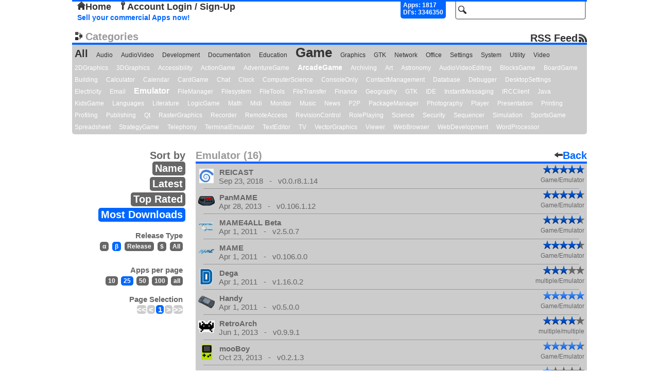

--- FILE ---
content_type: text/html; charset=UTF-8
request_url: http://repo.openpandora.org/?page=all&subcat=Emulator&s=dl&ipp=25&rt=beta
body_size: 4469
content:
<!DOCTYPE html PUBLIC "-//W3C//DTD XHTML 1.0 Transitional//EN" "http://www.w3.org/TR/xhtml1/DTD/xhtml1-transitional.dtd">
<html xmlns="http://www.w3.org/1999/xhtml">
<head>
	<meta http-equiv="Content-Type" content="text/html; charset=utf-8" />

	<!--<meta name="viewport" content="width=device-width, initial-scale=1, minimum-scale=1, maximum-scale=10, user-scalable=yes" />-->
	<meta name="keywords" content="Open, Pandora, Open Pandora, OpenPandora, Software, Applications, Games, Packages, Apps, Open Source, Source, Download, Upload, Pnd"/>
	<meta name="description" content="Repository of Software for the Open Pandora open source console. Upload, Download, Comment, Rate."/>

	<title>Emulator - Main List - repo.openpandora.org Repository of Software for the Open Pandora open source console - Games | Apps | Emulators</title>
	<link rel="shortcut icon" href="favicon.ico" />
    <!--[if IE 6]>
	<link type="text/css" rel="stylesheet" href="includes/ajax/style_ie6.css" />
    <![endif]-->
    <!--[if !IE 6]>-->
    <link type="text/css" rel="stylesheet" href="includes/ajax/style.css" />
    <!--<![endif]-->
	<script type="text/javascript" src="includes/jquery-1.6.3.js" charset="utf-8"></script>
	<script type="text/javascript" src="includes/ajax/url_param.js" charset="utf-8"></script>
	<script type="text/javascript" src="includes/ajax/autocomplete.js" charset="utf-8"></script>
	<script type="text/javascript" src="includes/ajax/ajax.js" charset="utf-8"></script>
	<script type="text/javascript">

	  var _gaq = _gaq || [];
	  _gaq.push(['_setAccount', 'UA-17472226-2']);
	  _gaq.push(['_trackPageview']);
	
	  (function() {
		var ga = document.createElement('script'); ga.type = 'text/javascript'; ga.async = true;
		ga.src = ('https:' == document.location.protocol ? 'https://ssl' : 'http://www') + '.google-analytics.com/ga.js';
		var s = document.getElementsByTagName('script')[0]; s.parentNode.insertBefore(ga, s);
	  })();

	</script>
    
	<link type="application/rss+xml" rel="alternate" href="http://repo.openpandora.org/includes/rss.php" title="Latest software from repo.openpandora.org" />
</head>

<body>

<div class='header'>
<div id='containerBox'>
	<div id='loginContainer' class='popup'>
        <div id='xbut'><img src="images/delete.png" alt="" /></div>
        <div id='logBoxLinks'>
        </div>
        <div class='innerBox'>
        </div>
	</div>
</div>
    <form action="/" method="get" name="search_form" id="search_form">
        <input type="hidden" name="page" value="all" />
        <input type="text" id="search" name="search" class='input_Field search' value='' />
        <input type="submit" id="search_for" class="button_hidden" value="search" />
    </form>
    	<div class="userControlls" id='test'>
		<a href='./' id='home'><img src='images/home.png' alt='' />Home</a> <a href='?page=entrance&amp;form=login' id='acc_login'><img src='images/key.png' alt='' />Account Login / Sign-Up</a> &nbsp;	</div>
        <div id='stats'>
            Apps: 1817<br/>Dl's: 3346350        </div>
        <br/>

<a href='./Selling%20your%20applications%20on%20the%20repo.pdf' class='sell' target="_blank" title='Sellers Guide'>Sell your commercial Apps now!</a> 

</div>


<div class='cloud'>
	<div class='title'><img src='images/cat.png' alt='' />Categories<a id='rss' href='http://repo.openpandora.org/includes/rss.php'>RSS Feed</a></div>
    <a href='?page=all&amp;s=new'>All</a>
		<a class ='category min'  href='?page=all&amp;cat=Audio&amp;s=new'>Audio</a>
	<a class ='category min'  href='?page=all&amp;cat=AudioVideo&amp;s=new'>AudioVideo</a>
	<a class ='category min'  href='?page=all&amp;cat=Development&amp;s=new'>Development</a>
	<a class ='category min'  href='?page=all&amp;cat=Documentation&amp;s=new'>Documentation</a>
	<a class ='category min'  href='?page=all&amp;cat=Education&amp;s=new'>Education</a>
	<a class ='category eigty'  href='?page=all&amp;cat=Game&amp;s=new'>Game</a>
	<a class ='category min'  href='?page=all&amp;cat=Graphics&amp;s=new'>Graphics</a>
	<a class ='category min'  href='?page=all&amp;cat=GTK&amp;s=new'>GTK</a>
	<a class ='category min'  href='?page=all&amp;cat=Network&amp;s=new'>Network</a>
	<a class ='category min'  href='?page=all&amp;cat=Office&amp;s=new'>Office</a>
	<a class ='category min'  href='?page=all&amp;cat=Settings&amp;s=new'>Settings</a>
	<a class ='category min'  href='?page=all&amp;cat=System&amp;s=new'>System</a>
	<a class ='category min'  href='?page=all&amp;cat=Utility&amp;s=new'>Utility</a>
	<a class ='category min'  href='?page=all&amp;cat=Video&amp;s=new'>Video</a>
	<a class ='subcategory min'  href='?page=all&amp;subcat=2DGraphics&amp;s=new'>2DGraphics</a>
	<a class ='subcategory min'  href='?page=all&amp;subcat=3DGraphics&amp;s=new'>3DGraphics</a>
	<a class ='subcategory min'  href='?page=all&amp;subcat=Accessibility&amp;s=new'>Accessibility</a>
	<a class ='subcategory min'  href='?page=all&amp;subcat=ActionGame&amp;s=new'>ActionGame</a>
	<a class ='subcategory min'  href='?page=all&amp;subcat=AdventureGame&amp;s=new'>AdventureGame</a>
	<a class ='subcategory twenty'  href='?page=all&amp;subcat=ArcadeGame&amp;s=new'>ArcadeGame</a>
	<a class ='subcategory min'  href='?page=all&amp;subcat=Archiving&amp;s=new'>Archiving</a>
	<a class ='subcategory min'  href='?page=all&amp;subcat=Art&amp;s=new'>Art</a>
	<a class ='subcategory min'  href='?page=all&amp;subcat=Astronomy&amp;s=new'>Astronomy</a>
	<a class ='subcategory min'  href='?page=all&amp;subcat=AudioVideoEditing&amp;s=new'>AudioVideoEditing</a>
	<a class ='subcategory min'  href='?page=all&amp;subcat=BlocksGame&amp;s=new'>BlocksGame</a>
	<a class ='subcategory min'  href='?page=all&amp;subcat=BoardGame&amp;s=new'>BoardGame</a>
	<a class ='subcategory min'  href='?page=all&amp;subcat=Building&amp;s=new'>Building</a>
	<a class ='subcategory min'  href='?page=all&amp;subcat=Calculator&amp;s=new'>Calculator</a>
	<a class ='subcategory min'  href='?page=all&amp;subcat=Calendar&amp;s=new'>Calendar</a>
	<a class ='subcategory min'  href='?page=all&amp;subcat=CardGame&amp;s=new'>CardGame</a>
	<a class ='subcategory min'  href='?page=all&amp;subcat=Chat&amp;s=new'>Chat</a>
	<a class ='subcategory min'  href='?page=all&amp;subcat=Clock&amp;s=new'>Clock</a>
	<a class ='subcategory min'  href='?page=all&amp;subcat=ComputerScience&amp;s=new'>ComputerScience</a>
	<a class ='subcategory min'  href='?page=all&amp;subcat=ConsoleOnly&amp;s=new'>ConsoleOnly</a>
	<a class ='subcategory min'  href='?page=all&amp;subcat=ContactManagement&amp;s=new'>ContactManagement</a>
	<a class ='subcategory min'  href='?page=all&amp;subcat=Database&amp;s=new'>Database</a>
	<a class ='subcategory min'  href='?page=all&amp;subcat=Debugger&amp;s=new'>Debugger</a>
	<a class ='subcategory min'  href='?page=all&amp;subcat=DesktopSettings&amp;s=new'>DesktopSettings</a>
	<a class ='subcategory min'  href='?page=all&amp;subcat=Electricity&amp;s=new'>Electricity</a>
	<a class ='subcategory min'  href='?page=all&amp;subcat=Email&amp;s=new'>Email</a>
	<a class ='subcategory thirty'  href='?page=all&amp;subcat=Emulator&amp;s=new'>Emulator</a>
	<a class ='subcategory min'  href='?page=all&amp;subcat=FileManager&amp;s=new'>FileManager</a>
	<a class ='subcategory min'  href='?page=all&amp;subcat=Filesystem&amp;s=new'>Filesystem</a>
	<a class ='subcategory min'  href='?page=all&amp;subcat=FileTools&amp;s=new'>FileTools</a>
	<a class ='subcategory min'  href='?page=all&amp;subcat=FileTransfer&amp;s=new'>FileTransfer</a>
	<a class ='subcategory min'  href='?page=all&amp;subcat=Finance&amp;s=new'>Finance</a>
	<a class ='subcategory min'  href='?page=all&amp;subcat=Geography&amp;s=new'>Geography</a>
	<a class ='subcategory min'  href='?page=all&amp;subcat=GTK&amp;s=new'>GTK</a>
	<a class ='subcategory min'  href='?page=all&amp;subcat=IDE&amp;s=new'>IDE</a>
	<a class ='subcategory min'  href='?page=all&amp;subcat=InstantMessaging&amp;s=new'>InstantMessaging</a>
	<a class ='subcategory min'  href='?page=all&amp;subcat=IRCClient&amp;s=new'>IRCClient</a>
	<a class ='subcategory min'  href='?page=all&amp;subcat=Java&amp;s=new'>Java</a>
	<a class ='subcategory min'  href='?page=all&amp;subcat=KidsGame&amp;s=new'>KidsGame</a>
	<a class ='subcategory min'  href='?page=all&amp;subcat=Languages&amp;s=new'>Languages</a>
	<a class ='subcategory min'  href='?page=all&amp;subcat=Literature&amp;s=new'>Literature</a>
	<a class ='subcategory min'  href='?page=all&amp;subcat=LogicGame&amp;s=new'>LogicGame</a>
	<a class ='subcategory min'  href='?page=all&amp;subcat=Math&amp;s=new'>Math</a>
	<a class ='subcategory min'  href='?page=all&amp;subcat=Midi&amp;s=new'>Midi</a>
	<a class ='subcategory min'  href='?page=all&amp;subcat=Monitor&amp;s=new'>Monitor</a>
	<a class ='subcategory min'  href='?page=all&amp;subcat=Music&amp;s=new'>Music</a>
	<a class ='subcategory min'  href='?page=all&amp;subcat=News&amp;s=new'>News</a>
	<a class ='subcategory min'  href='?page=all&amp;subcat=P2P&amp;s=new'>P2P</a>
	<a class ='subcategory min'  href='?page=all&amp;subcat=PackageManager&amp;s=new'>PackageManager</a>
	<a class ='subcategory min'  href='?page=all&amp;subcat=Photography&amp;s=new'>Photography</a>
	<a class ='subcategory min'  href='?page=all&amp;subcat=Player&amp;s=new'>Player</a>
	<a class ='subcategory min'  href='?page=all&amp;subcat=Presentation&amp;s=new'>Presentation</a>
	<a class ='subcategory min'  href='?page=all&amp;subcat=Printing&amp;s=new'>Printing</a>
	<a class ='subcategory min'  href='?page=all&amp;subcat=Profiling&amp;s=new'>Profiling</a>
	<a class ='subcategory min'  href='?page=all&amp;subcat=Publishing&amp;s=new'>Publishing</a>
	<a class ='subcategory min'  href='?page=all&amp;subcat=Qt&amp;s=new'>Qt</a>
	<a class ='subcategory min'  href='?page=all&amp;subcat=RasterGraphics&amp;s=new'>RasterGraphics</a>
	<a class ='subcategory min'  href='?page=all&amp;subcat=Recorder&amp;s=new'>Recorder</a>
	<a class ='subcategory min'  href='?page=all&amp;subcat=RemoteAccess&amp;s=new'>RemoteAccess</a>
	<a class ='subcategory min'  href='?page=all&amp;subcat=RevisionControl&amp;s=new'>RevisionControl</a>
	<a class ='subcategory min'  href='?page=all&amp;subcat=RolePlaying&amp;s=new'>RolePlaying</a>
	<a class ='subcategory min'  href='?page=all&amp;subcat=Science&amp;s=new'>Science</a>
	<a class ='subcategory min'  href='?page=all&amp;subcat=Security&amp;s=new'>Security</a>
	<a class ='subcategory min'  href='?page=all&amp;subcat=Sequencer&amp;s=new'>Sequencer</a>
	<a class ='subcategory min'  href='?page=all&amp;subcat=Simulation&amp;s=new'>Simulation</a>
	<a class ='subcategory min'  href='?page=all&amp;subcat=SportsGame&amp;s=new'>SportsGame</a>
	<a class ='subcategory min'  href='?page=all&amp;subcat=Spreadsheet&amp;s=new'>Spreadsheet</a>
	<a class ='subcategory min'  href='?page=all&amp;subcat=StrategyGame&amp;s=new'>StrategyGame</a>
	<a class ='subcategory min'  href='?page=all&amp;subcat=Telephony&amp;s=new'>Telephony</a>
	<a class ='subcategory min'  href='?page=all&amp;subcat=TerminalEmulator&amp;s=new'>TerminalEmulator</a>
	<a class ='subcategory min'  href='?page=all&amp;subcat=TextEditor&amp;s=new'>TextEditor</a>
	<a class ='subcategory min'  href='?page=all&amp;subcat=TV&amp;s=new'>TV</a>
	<a class ='subcategory min'  href='?page=all&amp;subcat=VectorGraphics&amp;s=new'>VectorGraphics</a>
	<a class ='subcategory min'  href='?page=all&amp;subcat=Viewer&amp;s=new'>Viewer</a>
	<a class ='subcategory min'  href='?page=all&amp;subcat=WebBrowser&amp;s=new'>WebBrowser</a>
	<a class ='subcategory min'  href='?page=all&amp;subcat=WebDevelopment&amp;s=new'>WebDevelopment</a>
	<a class ='subcategory min'  href='?page=all&amp;subcat=WordProcessor&amp;s=new'>WordProcessor</a>

</div>
	
<div id='all_apps'>
	<div class='top_list_title'>
    	<span class='head'>Emulator (16)</span>
        <a href='' class='back'><img src='images/arrow_left.png' alt='' />Back</a>
	</div>

    <div class="filters">
        <span class='title'>Sort by</span><br/>
        <a href='/?page=all&amp;subcat=Emulator&amp;s=name'  title='filter by name'>Name</a><br/>
        <a href='/?page=all&amp;subcat=Emulator&amp;s=new'  title='filter by release date'>Latest</a><br/>
        <a href='/?page=all&amp;subcat=Emulator&amp;s=top'  title='filter by highest user rank'>Top Rated</a><br/>
        <a href='/?page=all&amp;subcat=Emulator&amp;s=dl' class='hlite' title='filter by number of downloads'>Most Downloads</a>
        
        <div class="rt">
        	<span class='title'>Release Type</span><br/>
            <a href='/?page=all&amp;subcat=Emulator&amp;s=dl&amp;ipp=25&amp;rt=alpha'  title='only show alpha software'>&alpha;</a>
            <a href='/?page=all&amp;subcat=Emulator&amp;s=dl&amp;ipp=25&amp;rt=beta' class='hlite' title='only show beta software'>&beta;</a>
            <a href='/?page=all&amp;subcat=Emulator&amp;s=dl&amp;ipp=25&amp;rt=release'  title='only show final software'>Release</a>
            <a href='/?page=all&amp;subcat=Emulator&amp;s=dl&amp;ipp=25&amp;rt=com'  title='only show commercial software'>$</a>
            <a href='/?page=all&amp;subcat=Emulator&amp;s=dl&amp;ipp=25'  title='show all software'>All</a>
        </div>
        <div class="ipp">
                <span class='title'>Apps per page</span><br/>
                <a href='/?page=all&amp;subcat=Emulator&amp;s=dl&amp;ipp=10'  >10</a>
                <a href='/?page=all&amp;subcat=Emulator&amp;s=dl&amp;ipp=25' class='hlite' >25</a>
                <a href='/?page=all&amp;subcat=Emulator&amp;s=dl&amp;ipp=50'  >50</a>
                <a href='/?page=all&amp;subcat=Emulator&amp;s=dl&amp;ipp=100'  >100</a>
                <a href='/?page=all&amp;subcat=Emulator&amp;s=dl&amp;ipp=all'  >all</a>
        </div>
        <div class="all_counter">
        <span class='title'>Page Selection</span><br/>
            <span id='page_nums'> <span class='underline arrow'>&lt;&lt;</span><span class='underline arrow'>&lt;</span><span class='underline'>1</span><span class='underline arrow'>&gt;</span><span class='underline arrow'>&gt;&gt;</span></span>        </div>
           </div>

<div id='list'>
	<a href='?page=detail&amp;app=reicast_ptitseb' >
		<img src="/files/pnd/reicast_ptitseb/icon.png" alt="" />
		<span class='title'>REICAST</span>
		<span class='mini_final_rating_bg' title='4.76 / 5'><span class='mini_final_rating' style='width:77px'></span></span><br/><span class='version'>Sep 23, 2018 &nbsp;&nbsp;-&nbsp;&nbsp; v0.0.r8.1.14</span><span class='subcat'>Game/Emulator</span>
		
	</a>
	<div class='lists_hr_rule'></div>
	<a href='?page=detail&amp;app=panmame-advmenu-7927' >
		<img src="/files/pnd/panmame-advmenu-7927/icon.png" alt="" />
		<span class='title'>PanMAME</span>
		<span class='mini_final_rating_bg' title='4.63 / 5'><span class='mini_final_rating' style='width:75px'></span></span><br/><span class='version'>Apr 28, 2013 &nbsp;&nbsp;-&nbsp;&nbsp; v0.106.1.12</span><span class='subcat'>Game/Emulator</span>
		
	</a>
	<div class='lists_hr_rule'></div>
	<a href='?page=detail&amp;app=mame4all.cosam.2.5-beta7' >
		<img src="/files/pnd/mame4all.cosam.2.5-beta7/icon.png" alt="" />
		<span class='title'>MAME4ALL Beta</span>
		<span class='mini_final_rating_bg' title='4.55 / 5'><span class='mini_final_rating' style='width:73px'></span></span><br/><span class='version'>Apr 1, 2011 &nbsp;&nbsp;-&nbsp;&nbsp; v2.5.0.7</span><span class='subcat'>Game/Emulator</span>
		
	</a>
	<div class='lists_hr_rule'></div>
	<a href='?page=detail&amp;app=mame.cosam.106' >
		<img src="/files/pnd/mame.cosam.106/icon.png" alt="" />
		<span class='title'>MAME</span>
		<span class='mini_final_rating_bg' title='4.5 / 5'><span class='mini_final_rating' style='width:72px'></span></span><br/><span class='version'>Apr 1, 2011 &nbsp;&nbsp;-&nbsp;&nbsp; v0.106.0.0</span><span class='subcat'>Game/Emulator</span>
		
	</a>
	<div class='lists_hr_rule'></div>
	<a href='?page=detail&amp;app=dega.cosam.1.16.0.2' >
		<img src="/files/pnd/dega.cosam.1.16.0.2/icon.png" alt="" />
		<span class='title'>Dega</span>
		<span class='mini_final_rating_bg' title='3 / 5'><span class='mini_final_rating' style='width:48px'></span></span><br/><span class='version'>Apr 1, 2011 &nbsp;&nbsp;-&nbsp;&nbsp; v1.16.0.2</span><span class='subcat'>multiple/Emulator</span>
		
	</a>
	<div class='lists_hr_rule'></div>
	<a href='?page=detail&amp;app=handy.cosam.0.5.0.0' >
		<img src="/files/pnd/handy.cosam.0.5.0.0/icon.png" alt="" />
		<span class='title'>Handy</span>
		<span class='mini_final_rating_bg' title='5 / 5'><span class='mini_non_final_rating' style='width:80px'></span></span><br/><span class='version'>Apr 1, 2011 &nbsp;&nbsp;-&nbsp;&nbsp; v0.5.0.0</span><span class='subcat'>Game/Emulator</span>
		
	</a>
	<div class='lists_hr_rule'></div>
	<a href='?page=detail&amp;app=retroarch.lifning.001' >
		<img src="/files/pnd/retroarch.lifning.001/icon.png" alt="" />
		<span class='title'>RetroArch</span>
		<span class='mini_final_rating_bg' title='3.8 / 5'><span class='mini_final_rating' style='width:61px'></span></span><br/><span class='version'>Jun 1, 2013 &nbsp;&nbsp;-&nbsp;&nbsp; v0.9.9.1</span><span class='subcat'>multiple/multiple</span>
		
	</a>
	<div class='lists_hr_rule'></div>
	<a href='?page=detail&amp;app=mooboy.mrz' >
		<img src="/files/pnd/mooboy.mrz/icon.png" alt="" />
		<span class='title'>mooBoy</span>
		<span class='mini_final_rating_bg' title='4.67 / 5'><span class='mini_non_final_rating' style='width:75px'></span></span><br/><span class='version'>Oct 23, 2013 &nbsp;&nbsp;-&nbsp;&nbsp; v0.2.1.3</span><span class='subcat'>Game/Emulator</span>
		
	</a>
	<div class='lists_hr_rule'></div>
	<a href='?page=detail&amp;app=panmess-advmenu-0102' >
		<img src="/files/pnd/panmess-advmenu-0102/icon.png" alt="" />
		<span class='title'>PanMESS</span>
		<span class='mini_final_rating_bg' title='1 / 5'><span class='mini_non_final_rating' style='width:16px'></span></span><br/><span class='version'>Mar 31, 2012 &nbsp;&nbsp;-&nbsp;&nbsp; v0.102.1.2</span><span class='subcat'>Game/Emulator</span>
		
	</a>
	<div class='lists_hr_rule'></div>
	<a href='?page=detail&amp;app=Temper' >
		<img src="/files/pnd/Temper/icon.png" alt="" />
		<span class='title'>Temper</span>
		<span class='mini_final_rating_bg' title='5 / 5'><span class='mini_non_final_rating' style='width:80px'></span></span><br/><span class='version'>Sep 5, 2015 &nbsp;&nbsp;-&nbsp;&nbsp; v0.75.1.1</span><span class='subcat'>Game/Emulator</span>
		
	</a>
	<div class='lists_hr_rule'></div>
	<a href='?page=detail&amp;app=yaze_ag' >
		<img src="/files/pnd/yaze_ag/icon.png" alt="" />
		<span class='title'>yaze_ag</span>
		<span class='rate'>Unrated.</span><br/><span class='version'>Jan 9, 2012 &nbsp;&nbsp;-&nbsp;&nbsp; v2.2.0.1</span><span class='subcat'>Game/Emulator</span>
		
	</a>
	<div class='lists_hr_rule'></div>
	<a href='?page=detail&amp;app=AltairMoxie' >
		<img src="/files/pnd/AltairMoxie/icon.png" alt="" />
		<span class='title'>AltairZ80</span>
		<span class='mini_final_rating_bg' title='2 / 5'><span class='mini_final_rating' style='width:32px'></span></span><br/><span class='version'>Jul 30, 2013 &nbsp;&nbsp;-&nbsp;&nbsp; v0.5.1.1</span><span class='subcat'>Game/Emulator</span>
		
	</a>
	<div class='lists_hr_rule'></div>
	<a href='?page=detail&amp;app=PotatorSDL' >
		<img src="/files/pnd/PotatorSDL/icon.png" alt="" />
		<span class='title'>PotatorSDL</span>
		<span class='mini_final_rating_bg' title='4 / 5'><span class='mini_non_final_rating' style='width:64px'></span></span><br/><span class='version'>May 22, 2012 &nbsp;&nbsp;-&nbsp;&nbsp; v0.0.2.1</span><span class='subcat'>Game/Emulator</span>
		
	</a>
	<div class='lists_hr_rule'></div>
	<a href='?page=detail&amp;app=hatari.slix' >
		<img src="/files/pnd/hatari.slix/icon.png" alt="" />
		<span class='title'>Hatari SL</span>
		<span class='rate'>Unrated.</span><br/><span class='version'>Jan 15, 2019 &nbsp;&nbsp;-&nbsp;&nbsp; v2.1.0.slix3</span><span class='subcat'>multiple/multiple</span>
		
	</a>
	<div class='lists_hr_rule'></div>
	<a href='?page=detail&amp;app=pandrpcemu' >
		<img src="/files/pnd/pandrpcemu/icon.png" alt="" />
		<span class='title'>PandRPCEmu</span>
		<span class='mini_final_rating_bg' title='5 / 5'><span class='mini_non_final_rating' style='width:80px'></span></span><br/><span class='version'>May 30, 2011 &nbsp;&nbsp;-&nbsp;&nbsp; v0.8.8.0</span><span class='subcat'>Game/Emulator</span>
		
	</a>
	<div class='lists_hr_rule'></div>
	<a href='?page=detail&amp;app=virtualt' >
		<img src="/files/pnd/virtualt/icon.png" alt="" />
		<span class='title'>VirtualT</span>
		<span class='rate'>Unrated.</span><br/><span class='version'>Apr 19, 2016 &nbsp;&nbsp;-&nbsp;&nbsp; v1.7.0.0</span><span class='subcat'>Game/Emulator</span>
		
	</a>
<div class='curv_container'><div class='bottom_curv'>&nbsp;</div></div></div></div>

    <div id='footer'>Page generated in 0.0057 seconds.<p>
    <form action="https://www.paypal.com/cgi-bin/webscr" method="post">
<input type="hidden" name="cmd" value="_s-xclick" />
<input type="hidden" name="hosted_button_id" value="X5HE7FCG967KG" />
<input type="image" src="https://www.paypalobjects.com/WEBSCR-640-20110401-1/en_GB/i/btn/btn_donate_SM.gif" name="submit" alt="PayPal - The safer, easier way to pay online." />
<img alt="" src="https://www.paypalobjects.com/WEBSCR-640-20110401-1/en_GB/i/scr/pixel.gif" width="1" height="1" /><span class="donate_span">like the site? consider donating.</span>
</form></p></div>
</body>
</html>
